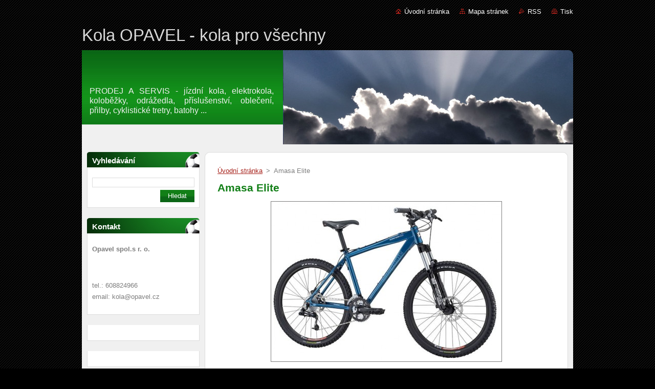

--- FILE ---
content_type: text/html; charset=UTF-8
request_url: http://www.opavel.cz/products/amasa-elite/
body_size: 9230
content:
<!--[if lte IE 9]><!DOCTYPE HTML PUBLIC "-//W3C//DTD HTML 4.01 Transitional//EN" "http://www.w3.org/TR/html4/loose.dtd"><![endif]-->
<!DOCTYPE html>
<!--[if IE]><html class="ie" lang="cs"><![endif]-->
<!--[if gt IE 9]><!--> 
<html lang="cs">
<!--<![endif]-->
  <head>
    <!--[if lt IE 8]><meta http-equiv="X-UA-Compatible" content="IE=EmulateIE7"><![endif]--><!--[if IE 8]><meta http-equiv="X-UA-Compatible" content="IE=EmulateIE8"><![endif]--><!--[if IE 9]><meta http-equiv="X-UA-Compatible" content="IE=EmulateIE9"><![endif]-->
    <base href="http://www.opavel.cz/">
  <meta charset="utf-8">
  <meta name="description" content="">
  <meta name="keywords" content="">
  <meta name="generator" content="Webnode">
  <meta name="apple-mobile-web-app-capable" content="yes">
  <meta name="apple-mobile-web-app-status-bar-style" content="black">
  <meta name="format-detection" content="telephone=no">
    <link rel="icon" type="image/svg+xml" href="/favicon.svg" sizes="any">  <link rel="icon" type="image/svg+xml" href="/favicon16.svg" sizes="16x16">  <link rel="icon" href="/favicon.ico"><link rel="canonical" href="http://www.opavel.cz/products/amasa-elite/">
<script type="text/javascript">(function(i,s,o,g,r,a,m){i['GoogleAnalyticsObject']=r;i[r]=i[r]||function(){
			(i[r].q=i[r].q||[]).push(arguments)},i[r].l=1*new Date();a=s.createElement(o),
			m=s.getElementsByTagName(o)[0];a.async=1;a.src=g;m.parentNode.insertBefore(a,m)
			})(window,document,'script','//www.google-analytics.com/analytics.js','ga');ga('create', 'UA-797705-6', 'auto',{"name":"wnd_header"});ga('wnd_header.set', 'dimension1', 'W1');ga('wnd_header.set', 'anonymizeIp', true);ga('wnd_header.send', 'pageview');var pageTrackerAllTrackEvent=function(category,action,opt_label,opt_value){ga('send', 'event', category, action, opt_label, opt_value)};</script>
  <link rel="alternate" type="application/rss+xml" href="http://opavel.cz/rss/all.xml" title="">
<!--[if lte IE 9]><style type="text/css">.cke_skin_webnode iframe {vertical-align: baseline !important;}</style><![endif]-->
    <title>Amasa Elite  :: Kola OPAVEL - kola pro všechny</title>
    <meta name="robots" content="index, follow">
    <meta name="googlebot" content="index, follow">   
    <link href="https://d11bh4d8fhuq47.cloudfront.net/_system/skins/v9/50000937/css/style.css" rel="stylesheet" type="text/css" media="screen,projection,handheld,tv">
    <link href="https://d11bh4d8fhuq47.cloudfront.net/_system/skins/v9/50000937/css/print.css" rel="stylesheet" type="text/css" media="print">
    <script type="text/javascript" src="https://d11bh4d8fhuq47.cloudfront.net/_system/skins/v9/50000937/js/functions.js">
    </script>
  
				<script type="text/javascript">
				/* <![CDATA[ */
					
					if (typeof(RS_CFG) == 'undefined') RS_CFG = new Array();
					RS_CFG['staticServers'] = new Array('https://d11bh4d8fhuq47.cloudfront.net/');
					RS_CFG['skinServers'] = new Array('https://d11bh4d8fhuq47.cloudfront.net/');
					RS_CFG['filesPath'] = 'http://www.opavel.cz/_files/';
					RS_CFG['filesAWSS3Path'] = 'https://48be5011dd.cbaul-cdnwnd.com/3bdf7eb16c4652700078dce9ed438adb/';
					RS_CFG['lbClose'] = 'Zavřít';
					RS_CFG['skin'] = 'default';
					if (!RS_CFG['labels']) RS_CFG['labels'] = new Array();
					RS_CFG['systemName'] = 'Webnode';
						
					RS_CFG['responsiveLayout'] = 0;
					RS_CFG['mobileDevice'] = 0;
					RS_CFG['labels']['copyPasteSource'] = 'Více zde:';
					
				/* ]]> */
				</script><style type="text/css">/* <![CDATA[ */#ib4bb0g973kt2 {position: absolute;font-size: 13px !important;font-family: "Arial", helvetica, sans-serif !important;white-space: nowrap;z-index: 2147483647;-webkit-user-select: none;-khtml-user-select: none;-moz-user-select: none;-o-user-select: none;user-select: none;}#a62924a1c079hi6 {position: relative;top: -14px;}* html #a62924a1c079hi6 { top: -11px; }#a62924a1c079hi6 a { text-decoration: none !important; }#a62924a1c079hi6 a:hover { text-decoration: underline !important; }#fac314322 {z-index: 2147483647;display: inline-block !important;font-size: 16px;padding: 7px 59px 9px 59px;background: transparent url(https://d11bh4d8fhuq47.cloudfront.net/img/footer/footerButtonWebnodeHover.png?ph=48be5011dd) top left no-repeat;height: 18px;cursor: pointer;}* html #fac314322 { height: 36px; }#fac314322:hover { background: url(https://d11bh4d8fhuq47.cloudfront.net/img/footer/footerButtonWebnode.png?ph=48be5011dd) top left no-repeat; }#sjbtgmx4m4 { display: none; }#u8ak3ubdf {z-index: 3000;text-align: left !important;position: absolute;height: 88px;font-size: 13px !important;color: #ffffff !important;font-family: "Arial", helvetica, sans-serif !important;overflow: hidden;cursor: pointer;}#u8ak3ubdf a {color: #ffffff !important;}#cbk95i9k07m {color: #36322D !important;text-decoration: none !important;font-weight: bold !important;float: right;height: 31px;position: absolute;top: 19px;right: 15px;cursor: pointer;}#df9b1263kv78 { float: right; padding-right: 27px; display: block; line-height: 31px; height: 31px; background: url(https://d11bh4d8fhuq47.cloudfront.net/img/footer/footerButton.png?ph=48be5011dd) top right no-repeat; white-space: nowrap; }#h8e3rr15nmege { position: relative; left: 1px; float: left; display: block; width: 15px; height: 31px; background: url(https://d11bh4d8fhuq47.cloudfront.net/img/footer/footerButton.png?ph=48be5011dd) top left no-repeat; }#cbk95i9k07m:hover { color: #36322D !important; text-decoration: none !important; }#cbk95i9k07m:hover #df9b1263kv78 { background: url(https://d11bh4d8fhuq47.cloudfront.net/img/footer/footerButtonHover.png?ph=48be5011dd) top right no-repeat; }#cbk95i9k07m:hover #h8e3rr15nmege { background: url(https://d11bh4d8fhuq47.cloudfront.net/img/footer/footerButtonHover.png?ph=48be5011dd) top left no-repeat; }#ca8e4bcbe {padding-right: 11px;padding-right: 11px;float: right;height: 60px;padding-top: 18px;background: url(https://d11bh4d8fhuq47.cloudfront.net/img/footer/footerBubble.png?ph=48be5011dd) top right no-repeat;}#enq1mlg6h5jbdc {float: left;width: 18px;height: 78px;background: url(https://d11bh4d8fhuq47.cloudfront.net/img/footer/footerBubble.png?ph=48be5011dd) top left no-repeat;}* html #fac314322 { filter: progid:DXImageTransform.Microsoft.AlphaImageLoader(src='https://d11bh4d8fhuq47.cloudfront.net/img/footer/footerButtonWebnode.png?ph=48be5011dd'); background: transparent; }* html #fac314322:hover { filter: progid:DXImageTransform.Microsoft.AlphaImageLoader(src='https://d11bh4d8fhuq47.cloudfront.net/img/footer/footerButtonWebnodeHover.png?ph=48be5011dd'); background: transparent; }* html #ca8e4bcbe { height: 78px; background-image: url(https://d11bh4d8fhuq47.cloudfront.net/img/footer/footerBubbleIE6.png?ph=48be5011dd);  }* html #enq1mlg6h5jbdc { background-image: url(https://d11bh4d8fhuq47.cloudfront.net/img/footer/footerBubbleIE6.png?ph=48be5011dd);  }* html #df9b1263kv78 { background-image: url(https://d11bh4d8fhuq47.cloudfront.net/img/footer/footerButtonIE6.png?ph=48be5011dd); }* html #h8e3rr15nmege { background-image: url(https://d11bh4d8fhuq47.cloudfront.net/img/footer/footerButtonIE6.png?ph=48be5011dd); }* html #cbk95i9k07m:hover #rbcGrSigTryButtonRight { background-image: url(https://d11bh4d8fhuq47.cloudfront.net/img/footer/footerButtonHoverIE6.png?ph=48be5011dd);  }* html #cbk95i9k07m:hover #rbcGrSigTryButtonLeft { background-image: url(https://d11bh4d8fhuq47.cloudfront.net/img/footer/footerButtonHoverIE6.png?ph=48be5011dd);  }/* ]]> */</style><script type="text/javascript" src="https://d11bh4d8fhuq47.cloudfront.net/_system/client/js/compressed/frontend.package.1-3-108.js?ph=48be5011dd"></script><style type="text/css"></style></head>  
  <body>  
    <div id="body_bg">      
      <div id="site">      
        <div id="site_top">       
          <div id="nonFooter">
          
          
  <!-- HEADER_LINK -->             
  <div id="header_link">         
  
                   <div class="lang">               
                     <div id="languageSelect"></div>			            
                   </div>
  
      <!-- LINK -->
      <ul class="link">                             
      <li class="homepage"><a href="home/" 
      title="Přejít na úvodní stránku.">
      Úvodní stránka</a></li>            
      <li class="sitemap"><a href="/sitemap/" 
      title="Přejít na mapu stránek.">
      Mapa stránek</a></li>
      <li class="rss"><a href="/rss/" 
      title="RSS kanály">RSS      </a></li>
      <li class="print"><a href="#" onclick="window.print(); return false;" 
      title="Vytisknout stránku">Tisk      </a></li>
      </ul>
      <!-- / LINK -->
  </div>
  <!-- / HEADER_LINK -->     

          
      <!-- LOGOZONE -->  
      <div id="logozone">               
        <div id="logo"><a href="home/" title="Přejít na úvodní stránku."><span id="rbcSystemIdentifierLogo">Kola OPAVEL - kola pro všechny</span></a></div>     
      </div>   
      <!-- / LOGOZONE -->
            
            
      <!-- MENU --> 
      <div id="menuzone"> 
        			    
      </div><!-- /menuzone --> 
      <!-- /MENU -->
            
          
      <!-- HEADER -->          
      <div id="header">  
        <div id="header_box">
          <div class="illustration">       
                  <p id="moto"><span id="rbcCompanySlogan" class="rbcNoStyleSpan">PRODEJ A SERVIS - jízdní kola, elektrokola, koloběžky, odrážedla, příslušenství, oblečení, přilby, cyklistické tretry, batohy ...</span></p>
                <img src="https://48be5011dd.cbaul-cdnwnd.com/3bdf7eb16c4652700078dce9ed438adb/200001022-b5b32b6acf/50000000.jpg?ph=48be5011dd" width="960" height="184" alt="">                <span class="masque"><!-- masque --></span>
          </div><!-- /illustration -->
        </div><!-- /header_box -->  
      </div><!-- /header -->            
      <!-- /HEADER -->
 
                    
             
<!-- MAIN -->
<div id="main"> 
                                         
      <!-- SIDEBAR -->
      <div id="sidebar">              
        <div id="sidebar_content">
                
          			
                  
          

		  <div class="box">            
        <div class="box_title"><h2>Vyhledávání</h2></div>            
        <div class="box_content">

		<form action="/search/" method="get" id="fulltextSearch">
		
		    <label for="fulltextSearchText" class="hidden">Vyhledávání</label>
      	<input type="text" id="fulltextSearchText" name="text"><br />
      	<span><input class="submit" type="submit" value="Hledat"></span>
				<div class="cleaner"><!-- / --></div>

		</form>

		    </div>
      </div>

		 
                  
          

      <div class="box">
        <div class="box_title"><h2>Kontakt</h2></div>
        <div class="box_content">
          
		

      <p><strong>Opavel spol.s r. o.</strong></p>
      
      
      <p class="address">           <br />
</p>

	            
      
      
      <p class="phone">tel.: 608824966<br />
email: kola@opavel.cz</p>

	
                 

		
                      
        </div>
      </div> 

					          
          
          
								
			<div class="box">
        <div class="box_content">

		
                       
        </div>
      </div>
      
      <div class="cleaner"><!-- / --></div>

		
								
			<div class="box">
        <div class="box_content">

		
                       
        </div>
      </div>
      
      <div class="cleaner"><!-- / --></div>

		        
            
    
        </div>            
      </div>
      <!-- /SIDEBAR -->
            
              
              
                            
     <div id="mainContent_top">
      <div id="mainContent_bottom">                    
       <div id="mainContent">

          <!-- NAVIGATOR -->
          <div id="pageNavigator" class="rbcContentBlock">        <div class="navigator">                       <a class="navFirstPage" href="/home/">Úvodní stránka</a>      <span><span> &gt; </span></span>          <span id="navCurrentPage">Amasa Elite </span>               </div>              <div class="cleaner"><!-- / --></div>        </div>          <!-- /NAVIGATOR -->       
              
          <!-- CONTENT -->
          <div id="content">
                
                  
				

		
	
			<div class="box">
        <div class="box_title"><h1>Amasa Elite </h1></div>
        <div class="box_content">

          <div class="productDetail">
                  
            
      
      <span class="image">
        <a href="/images/200000401-620e06307f/Amasa Elite.jpg?s3=1" title="Odkaz se otevře do nového okna prohlížeče." onclick="return !window.open(this.href);">
          <img src="https://48be5011dd.cbaul-cdnwnd.com/3bdf7eb16c4652700078dce9ed438adb/system_preview_detail_200000401-620e06307f/Amasa Elite.jpg" width="450" height="312" alt="Amasa Elite ">
        </a>
      </span>

		
                  
            <div class="cleaner"><!-- / --></div>
                 
            <div class="text"><h2 style="text-align: center;"><span style="color: rgb(0, 128, 128);">NOVÁ CENA :</span> 17 199,- Kč</h2>
<h2 style="text-align: center;"><span style="color: rgb(0, 128, 128);">CENA </span>: 21 499,- Kč</h2>
<p>&#160;</p>
<p>&#160;</p>
<table cellspacing="0" cellpadding="0" border="0" width="469" class="modernTable" x:str="" style="border-collapse: collapse;">
    <col width="162" style="width: 122pt;" />  <col width="463" style="width: 347pt;" />
    <tbody>
        <tr height="20" style="height: 15pt;">
            <td height="20" width="162" class="xl26" style="height: 15pt; width: 122pt;">rám</td>
            <td width="463" class="xl27" style="width: 347pt;">Alu 6061, Flat Top Tube   Technologies All Mountain</td>
        </tr>
        <tr height="20" style="height: 15pt;">
            <td height="20" class="xl28" style="border-top: medium none; height: 15pt;">vidlice</td>
            <td class="xl29" style="border-top: medium none;" x:str="Rock Shox TORA 289 U-Turn nastavitelný zdvih 85-130mm ">Rock Shox TORA   289 U-Turn nastavitelný zdvih 85-130mm<span style="">&#160;</span></td>
        </tr>
        <tr height="20" style="height: 15pt;">
            <td height="20" class="xl28" style="border-top: medium none; height: 15pt;">kliky</td>
            <td class="xl29" style="border-top: medium none;">Shimano Deore M442 22/32/44T octalink</td>
        </tr>
        <tr height="20" style="height: 15pt;">
            <td height="20" class="xl28" style="border-top: medium none; height: 15pt;">střed</td>
            <td class="xl29" style="border-top: medium none;">Shimano ES25 octalink</td>
        </tr>
        <tr height="20" style="height: 15pt;">
            <td height="20" class="xl28" style="border-top: medium none; height: 15pt;">pedály</td>
            <td class="xl29" style="border-top: medium none;">Mongoose Alloy platform</td>
        </tr>
        <tr height="20" style="height: 15pt;">
            <td height="20" class="xl28" style="border-top: medium none; height: 15pt;" x:str="přesmykač ">přesmykač<span style="">&#160;</span></td>
            <td class="xl29" style="border-top: medium none;">SRAM X-7</td>
        </tr>
        <tr height="20" style="height: 15pt;">
            <td height="20" class="xl28" style="border-top: medium none; height: 15pt;">přehazovačka</td>
            <td class="xl29" style="border-top: medium none;">SRAM X-7</td>
        </tr>
        <tr height="20" style="height: 15pt;">
            <td height="20" class="xl28" style="border-top: medium none; height: 15pt;">řazení</td>
            <td class="xl29" style="border-top: medium none;">SRAM X-7 triggers 27 speed</td>
        </tr>
        <tr height="20" style="height: 15pt;">
            <td height="20" class="xl28" style="border-top: medium none; height: 15pt;">kazeta</td>
            <td class="xl29" style="border-top: medium none;" x:str="SRAM PG-950 11-32 9-speed Cassette ">SRAM PG-950 11-32 9-speed   Cassette<span style="">&#160;</span></td>
        </tr>
        <tr height="20" style="height: 15pt;">
            <td height="20" class="xl28" style="border-top: medium none; height: 15pt;">řetěz</td>
            <td class="xl29" style="border-top: medium none;">KMC Z-9200</td>
        </tr>
        <tr height="20" style="height: 15pt;">
            <td height="20" class="xl28" style="border-top: medium none; height: 15pt;">ráfky</td>
            <td class="xl29" style="border-top: medium none;">WTB Speed Disc</td>
        </tr>
        <tr height="20" style="height: 15pt;">
            <td height="20" class="xl28" style="border-top: medium none; height: 15pt;">pláště</td>
            <td class="xl29" style="border-top: medium none;" x:str="26x2.1 Kenda ExCavator ">26x2.1   Kenda ExCavator<span style="">&#160;</span></td>
        </tr>
        <tr height="20" style="height: 15pt;">
            <td height="20" class="xl28" style="border-top: medium none; height: 15pt;">přední náboj</td>
            <td class="xl29" style="border-top: medium none;" x:str="Shimano Deore M475 disc  32H                                ">Shimano   Deore M475 disc<span style="">&#160; </span>32H<span style="">&#160;&#160;&#160;&#160;&#160;&#160;&#160;&#160;&#160;&#160;&#160;&#160;&#160;&#160;&#160;&#160;&#160;&#160;&#160;&#160;&#160;&#160;&#160;&#160;&#160;&#160;&#160;&#160;&#160;&#160;&#160;&#160;</span></td>
        </tr>
        <tr height="20" style="height: 15pt;">
            <td height="20" class="xl28" style="border-top: medium none; height: 15pt;">zadní náboj</td>
            <td class="xl29" style="border-top: medium none;" x:str="Shimano Deore M475 disc and freehub  32H                               ">Shimano   Deore M475 disc and freehub<span style="">&#160; </span>32H<span style="">&#160;&#160;&#160;&#160;&#160;&#160;&#160;&#160;&#160;&#160;&#160;&#160;&#160;&#160;&#160;&#160;&#160;&#160;&#160;&#160;&#160;&#160;&#160;&#160;&#160;&#160;&#160;&#160;&#160;&#160;&#160;</span></td>
        </tr>
        <tr height="20" style="height: 15pt;">
            <td height="20" class="xl25" style="border-top: medium none; height: 15pt;">výplet</td>
            <td class="xl29" style="border-top: medium none;">14G stainless</td>
        </tr>
        <tr height="20" style="height: 15pt;">
            <td height="20" class="xl28" style="border-top: medium none; height: 15pt;">brzdy</td>
            <td class="xl29" style="border-top: medium none;">Tektro Auriga Comp disc, rotors: 180mm   front, 160mm rear</td>
        </tr>
        <tr height="20" style="height: 15pt;">
            <td height="20" class="xl28" style="border-top: medium none; height: 15pt;">brzdové páky</td>
            <td class="xl29" style="border-top: medium none;" x:str="Tektro Auriga Comp hydraulic  ">Tektro   Auriga Comp hydraulic<span style="">&#160;&#160;</span></td>
        </tr>
        <tr height="20" style="height: 15pt;">
            <td height="20" class="xl28" style="border-top: medium none; height: 15pt;">řidítka</td>
            <td class="xl29" style="border-top: medium none;" x:str="Mongoose alloy riser 31.8x30x685 mm ">Mongoose alloy riser 31.8x30x685   mm<span style="">&#160;</span></td>
        </tr>
        <tr height="20" style="height: 15pt;">
            <td height="20" class="xl28" style="border-top: medium none; height: 15pt;" x:str="představec ">představec<span style="">&#160;</span></td>
            <td class="xl29" style="border-top: medium none;" x:str="Mongoose alloy 31.8 x 90 mm (S &amp; M) 110 mm (L) ">Mongoose alloy   31.8 x 90 mm (S &amp; M) 110 mm (L)<span style="">&#160;</span></td>
        </tr>
        <tr height="20" style="height: 15pt;">
            <td height="20" class="xl28" style="border-top: medium none; height: 15pt;">gripy</td>
            <td class="xl29" style="border-top: medium none;">Mongoose lock-on</td>
        </tr>
        <tr height="20" style="height: 15pt;">
            <td height="20" class="xl28" style="border-top: medium none; height: 15pt;">hlavové   složení</td>
            <td class="xl29" style="border-top: medium none;" x:str="FSA NO. 11 ">FSA NO. 11<span style="">&#160;</span></td>
        </tr>
        <tr height="20" style="height: 15pt;">
            <td height="20" class="xl28" style="border-top: medium none; height: 15pt;">sedlo</td>
            <td class="xl29" style="border-top: medium none;">WTB Pure V Race</td>
        </tr>
        <tr height="20" style="height: 15pt;">
            <td height="20" class="xl28" style="border-top: medium none; height: 15pt;">sedlovka</td>
            <td class="xl29" style="border-top: medium none;">Mongoose Alloy w/ micro adjust clamp</td>
        </tr>
        <tr height="20" style="height: 15pt;">
            <td height="20" class="xl30" style="border-top: medium none; height: 15pt;">podsedlová   objímka</td>
            <td class="xl29" style="border-top: medium none;">ProMax alloy QR</td>
        </tr>
    </tbody>
</table></div>
                
            <div class="cleaner"><!-- / --></div>
      
      			
      					 
      			<div class="cleaner"><!-- / --></div>
      					 
      			<div class="rbcBookmarks"><div id="rbcBookmarks200001803"></div></div>
		<script type="text/javascript">
			/* <![CDATA[ */
			Event.observe(window, 'load', function(){
				var bookmarks = '<div style=\"float:left;\"><div style=\"float:left;\"><iframe src=\"//www.facebook.com/plugins/like.php?href=http://www.opavel.cz/products/amasa-elite/&amp;send=false&amp;layout=button_count&amp;width=155&amp;show_faces=false&amp;action=like&amp;colorscheme=light&amp;font&amp;height=21&amp;appId=397846014145828&amp;locale=cs_CZ\" scrolling=\"no\" frameborder=\"0\" style=\"border:none; overflow:hidden; width:155px; height:21px; position:relative; top:1px;\" allowtransparency=\"true\"></iframe></div><div style=\"float:left;\"><a href=\"https://twitter.com/share\" class=\"twitter-share-button\" data-count=\"horizontal\" data-via=\"webnode\" data-lang=\"en\">Tweet</a></div><script type=\"text/javascript\">(function() {var po = document.createElement(\'script\'); po.type = \'text/javascript\'; po.async = true;po.src = \'//platform.twitter.com/widgets.js\';var s = document.getElementsByTagName(\'script\')[0]; s.parentNode.insertBefore(po, s);})();'+'<'+'/scr'+'ipt></div> <div class=\"addthis_toolbox addthis_default_style\" style=\"float:left;\"><a class=\"addthis_counter addthis_pill_style\"></a></div> <script type=\"text/javascript\">(function() {var po = document.createElement(\'script\'); po.type = \'text/javascript\'; po.async = true;po.src = \'http://s7.addthis.com/js/250/addthis_widget.js#pubid=webnode\';var s = document.getElementsByTagName(\'script\')[0]; s.parentNode.insertBefore(po, s);})();'+'<'+'/scr'+'ipt><div style=\"clear:both;\"></div>';
				$('rbcBookmarks200001803').innerHTML = bookmarks;
				bookmarks.evalScripts();
			});
			/* ]]> */
		</script>
		
      					 
      			<div class="cleaner"><!-- / --></div>
      					  
      			
                  
          </div>
                       
        </div>
      </div>

		
		
		  <div class="cleaner"><!-- / --></div>

		                
          </div>
          <!-- /CONTENT -->
                
       </div><!-- /mainContent -->
      </div><!-- /mainContent_bottom -->
     </div><!-- /mainContent_top -->
                            
              <hr class="cleaner">            
</div>
<!-- /MAIN -->

    
 
    
        
</div><!-- /nonFooter -->
 
 
        <!-- FOOTER -->
        <div id="footer">
           <div id="footerRight">
                <p>
                  <span class="sitemap">
                  <a href="/sitemap/" 
                  title="Přejít na mapu stránek.">
                  Mapa stránek</a></span>
                  <span class="print">
                  <a href="#" onclick="window.print(); return false;" 
                  title="Vytisknout stránku">
                  Tisk</a></span>    
                  <span class="rss"><a href="/rss/" 
                  title="RSS kanály">
                  RSS</a></span>
                </p>
          </div>  
          <div id="footerLeft">
                  <p class="footerText"><span id="rbcFooterText" class="rbcNoStyleSpan">© 2008 Všechna práva vyhrazena.</span></p>
                  <p class="signature"><span class="rbcSignatureText"><a href="https://www.webnode.cz?utm_source=text&amp;utm_medium=footer&amp;utm_campaign=free2" rel="nofollow">Vytvořte si web zdarma!</a><a id="fac314322" href="https://www.webnode.cz?utm_source=button&amp;utm_medium=footer&amp;utm_campaign=free2" rel="nofollow"><span id="sjbtgmx4m4">Webnode</span></a></span></p>
          </div>                
      </div>
      <!-- FOOTER --> 
              

          
  </div><!-- /site_top -->
 </div><!-- /site -->    
</div><!-- /body_bg -->
  
  
    <script type="text/javascript">
		/* <![CDATA[ */

			RubicusFrontendIns.addObserver
			({

				onContentChange: function ()
        {
          RubicusFrontendIns.faqInit('faq', 'answerBlock');
        },

				onStartSlideshow: function()
				{
					$('slideshowControl').innerHTML	= '<span>Pozastavit prezentaci<'+'/span>';
					$('slideshowControl').title			= 'Pozastavit automatické procházení obrázků';
					$('slideshowControl').onclick		= RubicusFrontendIns.stopSlideshow.bind(RubicusFrontendIns);
				},

				onStopSlideshow: function()
				{
					$('slideshowControl').innerHTML	= '<span>Spustit prezentaci<'+'/span>';
					$('slideshowControl').title			= 'Spustit automatické procházení obrázků';
					$('slideshowControl').onclick		= RubicusFrontendIns.startSlideshow.bind(RubicusFrontendIns);
				},

				onShowImage: function()
				{
					if (RubicusFrontendIns.isSlideshowMode())
					{
						$('slideshowControl').innerHTML	= '<span>Pozastavit prezentaci<'+'/span>';
						$('slideshowControl').title			= 'Pozastavit automatické procházení obrázků';
						$('slideshowControl').onclick		= RubicusFrontendIns.stopSlideshow.bind(RubicusFrontendIns);
					}
				}

			 });

			  RubicusFrontendIns.faqInit('faq', 'answerBlock');

			  RubicusFrontendIns.addFileToPreload('https://d11bh4d8fhuq47.cloudfront.net/_system/skins/v9/50000937/img/loading.gif');
			  RubicusFrontendIns.addFileToPreload('https://d11bh4d8fhuq47.cloudfront.net/_system/skins/v9/50000937/img/faq_hover.gif');
			  
  		/* ]]> */
  	 </script>
  
  <div id="rbcFooterHtml"></div><div style="display: none;" id="ib4bb0g973kt2"><span id="a62924a1c079hi6">&nbsp;</span></div><div id="u8ak3ubdf" style="display: none;"><a href="https://www.webnode.cz?utm_source=window&amp;utm_medium=footer&amp;utm_campaign=free2" rel="nofollow"><div id="enq1mlg6h5jbdc"><!-- / --></div><div id="ca8e4bcbe"><div><strong id="fqq2kq4i7">Vytvořte si vlastní web zdarma!</strong><br /><span id="fc5e0027m7">Moderní webové stránky za 5 minut</span></div><span id="cbk95i9k07m"><span id="h8e3rr15nmege"><!-- / --></span><span id="df9b1263kv78">Vyzkoušet</span></span></div></a></div><script type="text/javascript">/* <![CDATA[ */var ac45b44a3 = {sig: $('ib4bb0g973kt2'),prefix: $('a62924a1c079hi6'),btn : $('fac314322'),win : $('u8ak3ubdf'),winLeft : $('enq1mlg6h5jbdc'),winLeftT : $('zo90d61'),winLeftB : $('fodpmk0946hk7'),winRght : $('ca8e4bcbe'),winRghtT : $('ag935931js73'),winRghtB : $('ah6jpkof0'),tryBtn : $('cbk95i9k07m'),tryLeft : $('h8e3rr15nmege'),tryRght : $('df9b1263kv78'),text : $('fc5e0027m7'),title : $('fqq2kq4i7')};ac45b44a3.sig.appendChild(ac45b44a3.btn);var c72g0f15m=0,acpdc6m2cc=0,h5k8eig3pajwes=0,cm3enul523j,fh09ojf8m84d=$$('.rbcSignatureText')[0],g8mgbg45ep=false,en2k61810940;function b5ik6jak1fv8(){if (!g8mgbg45ep && pageTrackerAllTrackEvent){pageTrackerAllTrackEvent('Signature','Window show - web',ac45b44a3.sig.getElementsByTagName('a')[0].innerHTML);g8mgbg45ep=true;}ac45b44a3.win.show();h5k8eig3pajwes=ac45b44a3.tryLeft.offsetWidth+ac45b44a3.tryRght.offsetWidth+1;ac45b44a3.tryBtn.style.width=parseInt(h5k8eig3pajwes)+'px';ac45b44a3.text.parentNode.style.width = '';ac45b44a3.winRght.style.width=parseInt(20+h5k8eig3pajwes+Math.max(ac45b44a3.text.offsetWidth,ac45b44a3.title.offsetWidth))+'px';ac45b44a3.win.style.width=parseInt(ac45b44a3.winLeft.offsetWidth+ac45b44a3.winRght.offsetWidth)+'px';var wl=ac45b44a3.sig.offsetLeft+ac45b44a3.btn.offsetLeft+ac45b44a3.btn.offsetWidth-ac45b44a3.win.offsetWidth+12;if (wl<10){wl=10;}ac45b44a3.win.style.left=parseInt(wl)+'px';ac45b44a3.win.style.top=parseInt(acpdc6m2cc-ac45b44a3.win.offsetHeight)+'px';clearTimeout(cm3enul523j);}function fic6df1dfs44i(){cm3enul523j=setTimeout('ac45b44a3.win.hide()',1000);}function ipdea671fmnnm(){var ph = RubicusFrontendIns.photoDetailHandler.lightboxFixed?document.getElementsByTagName('body')[0].offsetHeight/2:RubicusFrontendIns.getPageSize().pageHeight;ac45b44a3.sig.show();c72g0f15m=0;acpdc6m2cc=0;if (fh09ojf8m84d&&fh09ojf8m84d.offsetParent){var obj=fh09ojf8m84d;do{c72g0f15m+=obj.offsetLeft;acpdc6m2cc+=obj.offsetTop;} while (obj = obj.offsetParent);}if ($('rbcFooterText')){ac45b44a3.sig.style.color = $('rbcFooterText').getStyle('color');ac45b44a3.sig.getElementsByTagName('a')[0].style.color = $('rbcFooterText').getStyle('color');}ac45b44a3.sig.style.width=parseInt(ac45b44a3.prefix.offsetWidth+ac45b44a3.btn.offsetWidth)+'px';if (c72g0f15m<0||c72g0f15m>document.body.offsetWidth){c72g0f15m=(document.body.offsetWidth-ac45b44a3.sig.offsetWidth)/2;}if (c72g0f15m>(document.body.offsetWidth*0.55)){ac45b44a3.sig.style.left=parseInt(c72g0f15m+(fh09ojf8m84d?fh09ojf8m84d.offsetWidth:0)-ac45b44a3.sig.offsetWidth)+'px';}else{ac45b44a3.sig.style.left=parseInt(c72g0f15m)+'px';}if (acpdc6m2cc<=0 || RubicusFrontendIns.photoDetailHandler.lightboxFixed){acpdc6m2cc=ph-5-ac45b44a3.sig.offsetHeight;}ac45b44a3.sig.style.top=parseInt(acpdc6m2cc-5)+'px';}function ec5b10ah28itrm(){if (en2k61810940){clearTimeout(en2k61810940);}en2k61810940 = setTimeout('ipdea671fmnnm()', 10);}Event.observe(window,'load',function(){if (ac45b44a3.win&&ac45b44a3.btn){if (fh09ojf8m84d){if (fh09ojf8m84d.getElementsByTagName("a").length > 0){ac45b44a3.prefix.innerHTML = fh09ojf8m84d.innerHTML + '&nbsp;';}else{ac45b44a3.prefix.innerHTML = '<a href="https://www.webnode.cz?utm_source=text&amp;utm_medium=footer&amp;utm_content=cz-web-0&amp;utm_campaign=signature" rel="nofollow">'+fh09ojf8m84d.innerHTML + '</a>&nbsp;';}fh09ojf8m84d.style.visibility='hidden';}else{if (pageTrackerAllTrackEvent){pageTrackerAllTrackEvent('Signature','Missing rbcSignatureText','www.opavel.cz');}}ipdea671fmnnm();setTimeout(ipdea671fmnnm, 500);setTimeout(ipdea671fmnnm, 1000);setTimeout(ipdea671fmnnm, 5000);Event.observe(ac45b44a3.btn,'mouseover',b5ik6jak1fv8);Event.observe(ac45b44a3.win,'mouseover',b5ik6jak1fv8);Event.observe(ac45b44a3.btn,'mouseout',fic6df1dfs44i);Event.observe(ac45b44a3.win,'mouseout',fic6df1dfs44i);Event.observe(ac45b44a3.win,'click',function(){if (pageTrackerAllTrackEvent){pageTrackerAllTrackEvent('Signature','Window click - web','Vytvořte si vlastní web zdarma!',0);}document/*gm8d2k91775*/.location.href='https://www.webnode.cz?utm_source=window&utm_medium=footer&utm_content=cz-web-0&utm_campaign=signature';});Event.observe(window, 'resize', ec5b10ah28itrm);Event.observe(document.body, 'resize', ec5b10ah28itrm);RubicusFrontendIns.addObserver({onResize: ec5b10ah28itrm});RubicusFrontendIns.addObserver({onContentChange: ec5b10ah28itrm});RubicusFrontendIns.addObserver({onLightboxUpdate: ipdea671fmnnm});Event.observe(ac45b44a3.btn, 'click', function(){if (pageTrackerAllTrackEvent){pageTrackerAllTrackEvent('Signature','Button click - web',ac45b44a3.sig.getElementsByTagName('a')[0].innerHTML);}});Event.observe(ac45b44a3.tryBtn, 'click', function(){if (pageTrackerAllTrackEvent){pageTrackerAllTrackEvent('Signature','Try Button click - web','Vytvořte si vlastní web zdarma!',0);}});}});RubicusFrontendIns.addFileToPreload('https://d11bh4d8fhuq47.cloudfront.net/img/footer/footerButtonWebnode.png?ph=48be5011dd');RubicusFrontendIns.addFileToPreload('https://d11bh4d8fhuq47.cloudfront.net/img/footer/footerButton.png?ph=48be5011dd');RubicusFrontendIns.addFileToPreload('https://d11bh4d8fhuq47.cloudfront.net/img/footer/footerButtonHover.png?ph=48be5011dd');RubicusFrontendIns.addFileToPreload('https://d11bh4d8fhuq47.cloudfront.net/img/footer/footerBubble.png?ph=48be5011dd');if (Prototype.Browser.IE){RubicusFrontendIns.addFileToPreload('https://d11bh4d8fhuq47.cloudfront.net/img/footer/footerBubbleIE6.png?ph=48be5011dd');RubicusFrontendIns.addFileToPreload('https://d11bh4d8fhuq47.cloudfront.net/img/footer/footerButtonHoverIE6.png?ph=48be5011dd');}RubicusFrontendIns.copyLink = 'https://www.webnode.cz';RS_CFG['labels']['copyPasteBackLink'] = 'Vytvořte si vlastní stránky zdarma:';/* ]]> */</script><script type="text/javascript">var keenTrackerCmsTrackEvent=function(id){if(typeof _jsTracker=="undefined" || !_jsTracker){return false;};try{var name=_keenEvents[id];var keenEvent={user:{u:_keenData.u,p:_keenData.p,lc:_keenData.lc,t:_keenData.t},action:{identifier:id,name:name,category:'cms',platform:'WND1',version:'2.1.157'},browser:{url:location.href,ua:navigator.userAgent,referer_url:document.referrer,resolution:screen.width+'x'+screen.height,ip:'18.218.250.76'}};_jsTracker.jsonpSubmit('PROD',keenEvent,function(err,res){});}catch(err){console.log(err)};};</script></body>
</html>
